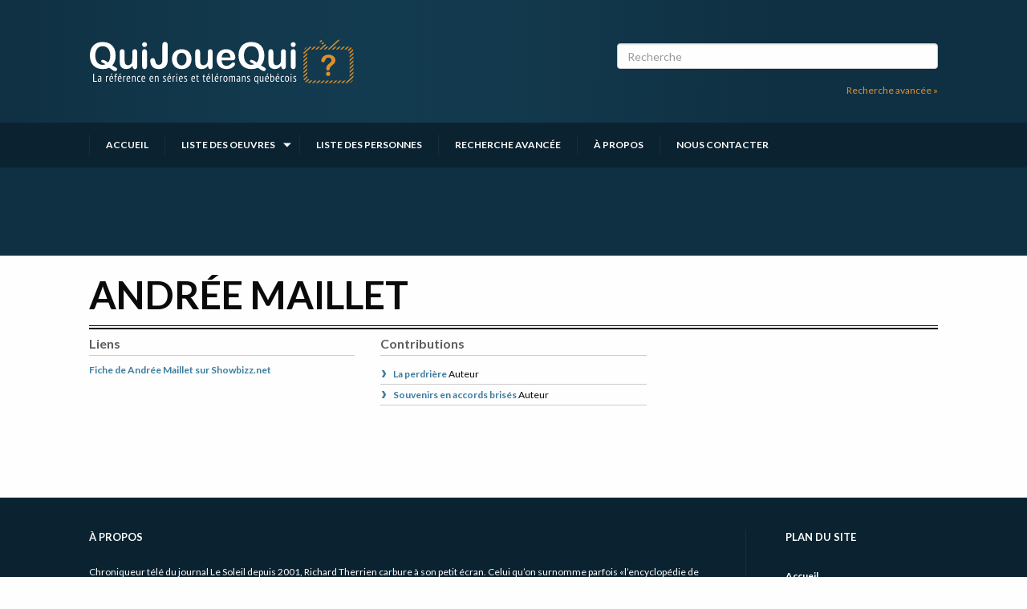

--- FILE ---
content_type: text/html; charset=UTF-8
request_url: https://quijouequi.com/personnes/andree-maillet
body_size: 3464
content:
<!DOCTYPE html>
<html lang="fr">
    <head>
        <meta charset="utf-8" />
        <meta name="viewport" content="width=device-width, initial-scale=1" />
        <meta http-equiv="X-UA-Compatible" content="IE=edge" />

        <title>Andrée Maillet - Auteur | Qui Joue Qui ?</title>
        <meta name="description" content="QuiJoueQui? a répertorié pour vous les distributions de toutes les séries et de tous les téléromans présentés à la télévision québécoise." />

        <link rel="stylesheet" type="text/css" href="https://quijouequi.com/css/main.css" />
    
        <link rel="apple-touch-icon" sizes="180x180" href="/img/favicon/apple-touch-icon.png">
        <link rel="icon" type="image/png" sizes="32x32" href="/img/favicon/favicon-32x32.png">
        <link rel="icon" type="image/png" sizes="16x16" href="/img/favicon/favicon-16x16.png">
        <link rel="manifest" href="/img/favicon/site.webmanifest">
        <link rel="mask-icon" href="/img/favicon/safari-pinned-tab.svg" color="#e1912f">
        <link rel="shortcut icon" href="/img/favicon/favicon.ico">
        <meta name="msapplication-TileColor" content="#da532c">
        <meta name="msapplication-config" content="/img/favicon/browserconfig.xml">
        <meta name="theme-color" content="#0f3042">

        <link rel="preconnect" href="https://fonts.googleapis.com">
        <link rel="preconnect" href="https://fonts.gstatic.com" crossorigin>
        <link href="https://fonts.googleapis.com/css2?family=Lato:ital,wght@0,300;0,400;0,700;0,900;1,300;1,400;1,700;1,900&display=swap" rel="stylesheet">
        
        <meta property="og:title" content="Andrée Maillet - Auteur" />
        <meta property="og:description" content="QuiJoueQui? a répertorié pour vous les distributions de toutes les séries et de tous les téléromans présentés à la télévision québécoise." />
        <meta property="og:image" content="https://quijouequi.com/img/qjq_fb_img.jpg" />
        <meta property="og:url" content="https://quijouequi.com/personnes/andree-maillet" />
        <meta property="og:type" content="website" />
        <meta property="og:site_name" content="Qui Joue Qui ? - La référence en séries et téléromans québécois" />

        
                <script>
            window.axeptioSettings = {
              clientId: "66e2a8220eac30b3959bed33",
              cookiesVersion: "quijouequi-fr-CA-QC",
              googleConsentMode: {
                default: {
                  analytics_storage: "denied",
                  ad_storage: "denied",
                  ad_user_data: "denied",
                  ad_personalization: "denied",
                  wait_for_update: 500
                }
              }
            };
             
            (function(d, s) {
              var t = d.getElementsByTagName(s)[0], e = d.createElement(s);
              e.async = true; e.src = "//static.axept.io/tcf/sdk.js"; e.type = "module";
              t.parentNode.insertBefore(e, t);
            })(document, "script");
            </script>
        
        <script type="text/javascript" src="https://pub.fueldigitalmedia.ca/modules/FD_HB/599084/Fuel_id_599084.js"></script>
    </head>
    <body class="comedien">
        <a href="#main-content" class="skip-to-content">Passer au contenu</a>

        <div id="app">
          <header class="header">
    <div class="main-container">
        <div class="grid-container">
            <a href="https://quijouequi.com" class="logo-wrapper">
                <img src="/svg/originals/logo-quijouequi.svg" alt="Logo QuiJoueQui, lien vers l'accueil" />
            </a>
                            <div class="search-wrapper">
                    <div id="searchbox">
                        <input v-model="searchTerm" placeholder="Recherche" type="search"/>
                    </div>
                    <div class="text-right">
                        <a class="light-orange-link" href="https://quijouequi.com/recherche/oeuvres" class="">Recherche avancée »</a>
                    </div>
                </div>
                    </div>
                    <search-header-results :term="searchTerm"></search-header-results>
            </div>
    <div class="nav-container">
        <nav class="grid-container">
            <ul class="js-menu">
                <li class="">
                    <a href="/">Accueil</a>
                </li>
                <li class="dropdown ">
                    <a href="https://quijouequi.com/emissions">Liste des oeuvres</a>
                    <ul>
                                                    <li>
                                <a href="https://quijouequi.com/type/series-annuelles">Séries annuelles</a>
                            </li>
                                                    <li>
                                <a href="https://quijouequi.com/type/series">Séries</a>
                            </li>
                                                    <li>
                                <a href="https://quijouequi.com/type/comedies">Comédies</a>
                            </li>
                                                    <li>
                                <a href="https://quijouequi.com/type/teleromans">Téléromans</a>
                            </li>
                                                    <li>
                                <a href="https://quijouequi.com/type/fictions-pour-enfants">Fictions pour enfants</a>
                            </li>
                                                    <li>
                                <a href="https://quijouequi.com/type/teletheatres-et-dramatiques">Téléthéâtres et dramatiques</a>
                            </li>
                                                    <li>
                                <a href="https://quijouequi.com/type/webseries">Webséries</a>
                            </li>
                                            </ul>
                </li>
                <li class="">
                    <a href="https://quijouequi.com/personnes">Liste des personnes</a>
                </li>
                <li class="">
                    <a href="https://quijouequi.com/recherche/oeuvres">Recherche avancée</a>
                </li>
                <li class="">
                    <a href="https://quijouequi.com/a-propos">À propos</a>
                </li>
                <li class="">
                    <a href="https://quijouequi.com/contact">Nous contacter</a>
                </li>
            </ul>
        </nav>
    </div>
    <div class="grid-container header-pub flex-container align-center">
        <div class="adslot banner"></div>
    </div>
</header>
          
<main class="l-page" id="main-content">
    <div class="grid-container">
        <h1>Andrée Maillet</h1>
<div class="grid-x grid-margin-x grid-margin-y">
    <div class="cell small-12 medium-6 large-4">
        <div class="text-center">
                    </div>
        <div>
            <h2>Liens</h2>
            <ul class="default-list">
                <li>
                    <a href="https://showbizz.net/personnes/andree-maillet" target="_blank">Fiche de Andrée Maillet sur Showbizz.net</a>
                </li>
            </ul>
        </div>
            </div>
    <div class="cell small-12 medium-6 large-8">
        <div class="grid-x grid-margin-x grid-margin-y">
            <div class="cell small-12 large-6">
                <div class="show-for-small-only">
                    <div class="adslot boxonly"></div>
                </div>
                <div class="grid-y grid-margin-x grid-margin-y">
                                                                <div class="cell small-12 large-6">
                            <h2>Contributions</h2>
                            <ul class="link-list">
                                                                    <li>
                                        <a href="https://quijouequi.com/emissions/la-perdriere">
                                            <h3>La perdrière</h3>
                                        </a>
                                        
                                        Auteur
                                    </li>
                                                                    <li>
                                        <a href="https://quijouequi.com/emissions/souvenirs-en-accords-brises">
                                            <h3>Souvenirs en accords brisés</h3>
                                        </a>
                                        
                                        Auteur
                                    </li>
                                                            </ul>
                        </div>
                                    </div>
            </div>
            <div class="cell small-12 large-6 flex-container flex-dir-column hide-for-small-only">
                <div class="adslot box"></div>
                <div class="adslot box"></div>
            </div>
        </div>
    </div>
</div>

        <div class="video-player" style="max-width: 600px; aspect-ratio: 16/9; width: 100%; margin: 1rem auto;">
            <div class="adslot videoplayer"></div>
        </div>
    </div>
</main>

          <footer class="footer">
    <h2 class="visuallyhidden">Informations complémentaires</h2>
    <div class="footer-primary grid-container">
        <div class="col-primary">
            <h3>À propos</h3>
            <p>
                Chroniqueur télé du journal Le Soleil depuis 2001, Richard Therrien carbure à son petit écran. Celui qu’on surnomme parfois «l’encyclopédie de la télévision» a d’abord oeuvré au magazine TV Hebdo de 1996 à 2001. Sa spécialité: la télé québécoise. On peut l’entendre régulièrement commenter l’actualité télévisuelle au 98,5.
                <br>
                <a href="https://quijouequi.com/a-propos" class="light-orange-link">En savoir plus »</a>
            </p>
            <ul class="social-icons">
                <li>
                    <a href="https://www.facebook.com/quijouequi" target="_blank">
                        <img src="/svg/originals/facebook.svg" alt="Page Facebook" width="24" height="24">
                    </a>
                </li>
                
                <li>
                    <a href="http://twitter.com/zaptele" target="_blank">
                        <img src="/svg/originals/twitter.svg" alt="Compte Twitter" width="24" height="24">
                    </a>
                </li>
            </ul>
            <br>
            <h3>Sur le réseau BIZZ Média</h3>
            <div class="vu-network">
                <div>
                    <a href="https://showbizz.net" target="_blank">
                        <img src="/svg/originals/logo-showbizz.svg" alt="Showbizz.net" width="200" height="60">
                    </a>
                </div>
                <div>
                    <a href="https://cinoche.com" target="_blank">
                        <img src="/svg/originals/logo-cinoche.svg" alt="Cinoche.com" width="200" height="60">
                    </a>
                </div>
            </div>
        </div>
        <div class="col-secondary">
            <h3>Plan du site</h3>
            <ul class="sitemap">
                <li>
                    <a href="https://quijouequi.com">Accueil</a>
                </li>
                <li>
                    <a href="https://quijouequi.com/emissions">Liste des oeuvres</a>
                </li>
                <li>
                    <a href="https://quijouequi.com/personnes">Liste des comédiens</a>
                </li>
                <li>
                    <a href="https://quijouequi.com/recherche/oeuvres">Recherche avancée</a>
                </li>
                <li>
                    <a href="https://quijouequi.com/a-propos">À propos</a>
                </li>
                <li>
                    <a href="https://quijouequi.com/contact">Nous contacter</a>
                </li>
                <li>
                    <a href="https://quijouequi.com/termes-et-conditions">Termes et conditions</a>
                </li>
                <li>
                    <a href="https://quijouequi.com/politique-de-confidentialite">Politique de confidentialité</a>
                </li>
                                                    <li>
                        <a href="javascript:openAxeptioCookies()">Gestion du consentement</a>
                    </li>
                            </ul>
        </div>
    </div>
    <div class="footer-copyright grid-container">
        <div class="footer-pub flex-container align-center">
            <div class="adslot banner"></div>
        </div>
        <a href="https://bizzmedia.ca/" target="_blank">© BIZZ Média</a>
    </div>
</footer>
        </div>

        <!-- Google Tag Manager -->
        <script>(function(w,d,s,l,i){w[l]=w[l]||[];w[l].push({'gtm.start':
        new Date().getTime(),event:'gtm.js'});var f=d.getElementsByTagName(s)[0],
        j=d.createElement(s),dl=l!='dataLayer'?'&l='+l:'';j.async=true;j.src=
        'https://www.googletagmanager.com/gtm.js?id='+i+dl;f.parentNode.insertBefore(j,f);
        })(window,document,'script','dataLayer','GTM-PP53W26');</script>
        <!-- End Google Tag Manager -->

        <script src="https://quijouequi.com/js/app.js"></script>
    </body>
</html>
